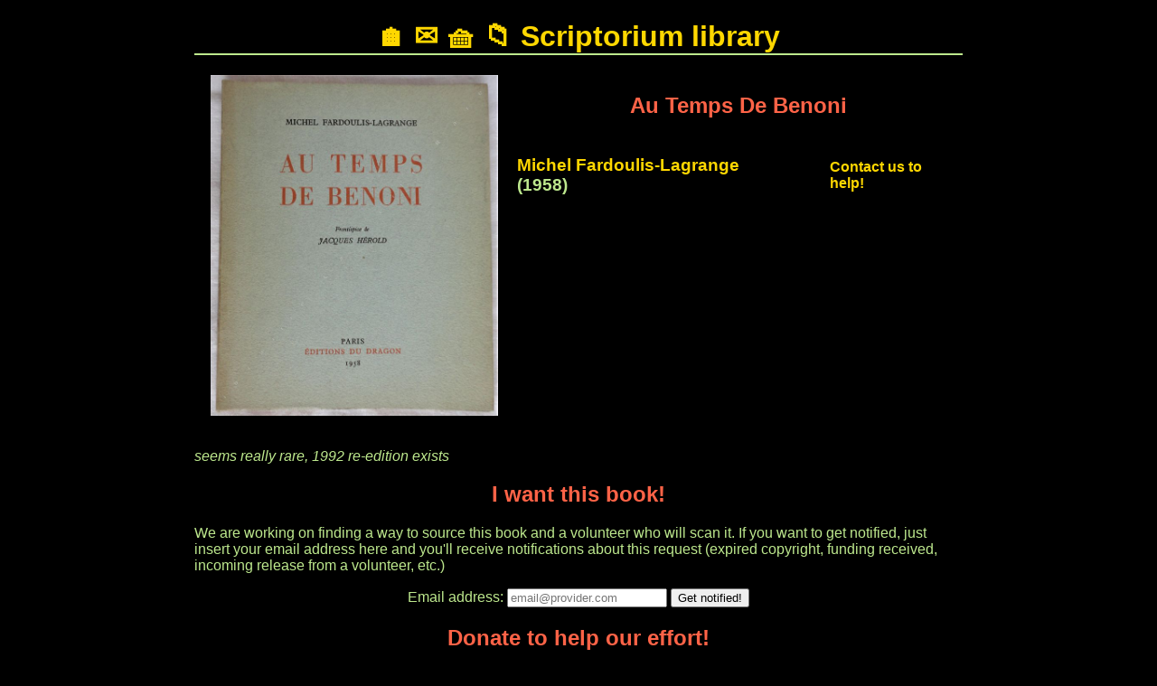

--- FILE ---
content_type: text/html
request_url: http://scriptorium.eu.org/au-temps-de-benoni/
body_size: 1828
content:
<!DOCTYPE html>
<html lang="en">
<head>
	<title>Au Temps De Benoni | Scriptorium library</title>
	<link rel="canonical" href="http://scriptorium.eu.org">
	<link rel='alternate' type='application/rss+xml' title="Scriptorium library RSS" href='/index.xml'>
	<link rel='stylesheet' type='text/css' href='/style.css'>
	<link rel="icon" href="/favicon.png">
	<meta name="description" content="">
	<meta name="keywords" content="">
	<meta name="viewport" content="width=device-width, initial-scale=1">
	<meta name="robots" content="index, follow">
	<meta charset="utf-8">
</head>
<body>
<main>
<header><h1 id="tag_Au Temps De Benoni"><a href="/">🏠</a>
<a href="/contact">✉️</a>
<a href="/order-form">🧺</a>
<a href="/book_id">📁</a>
<a href="/">Scriptorium library</a>
</h1>
</header>
<article>


<div class="row g-3">
        <div class="product-image col-12 col-md-5 h-50">
        <img class="cover-image" alt='Scriptorium book cover image'​ src='/261/cover.jpg'>
        <div class="" style="padding-top:20px;padding-left:50px;">







        </div>
</div>
        <div class="col-12 col-md-7 d-flex flex-column text-white">
            <div class="d-flex justify-content-between">
                <div>
                    <h2>Au Temps De Benoni</h2>
                    <table>
                    <tr>
                    <td><h3>      <a href="\authors/michel-fardoulis-lagrange">Michel Fardoulis-Lagrange</a>   (1958)</h3></td>
                    <td style="padding-left:40px;">
                    
                      
                            <b><a href="/contact.php?item=261">Contact us to help!</a></b>
                            
                                        
                    </td></tr></table>
                </div>
                <h2></h2>
            </div>


            <div>
            </div>
        </div>
    </div>


<p><i>seems really rare, 1992 re-edition exists</i></p>
<h2>I want this book!</h2>
<p>We are working on finding a way to source this book and a volunteer who will scan it. If you want to get notified, just insert your email address here and you'll receive notifications about this request (expired copyright, funding received, incoming release from a volunteer, etc.)</p>
<div style="text-align:center;">
<form method="post" action="/getNotified.php">
Email address:
<input type="text" name="myAddress" placeholder="email@provider.com">
<input type="hidden" name="id" value="261">
<input type="hidden" name="title" value="Au Temps De Benoni">
<input type="submit" value="Get notified!">

</form>
</div>


<h2>Donate to help our effort!</h2>
<div class=cryptocontainer>
<p>Please donate to Scriptorium if you want more of those texts released. Editing each page takes 15min and
researching and cataloging worthy texts is also time-consuming. We accept other payment
methods as well as donations of materials (paper, ink, machines...) and time. Please reach
to us!</p>
<div class=cryptoinfo>
<img alt="" style="max-height:1em;max-width:1em;display:inline" src=/pix/xmr.svg> Monero <br>
<code style="font-size:xx-small;overflow-wrap:break-word;">8BextuEzREqHiE2F9dJCwceFALmazUm5i6PYyMryUJmtZS5LRyGBX7f9XMSiW27bvM7WvtoBayibHg79tRm4gEoCLeGi4P7</code><br>
<a href=/pix/monero-based-cooking.png><img alt="Monero QR Code" class=qr src=/pix/monero-based-cooking.png></a>
</div>
<div class=cryptoinfo>
<img alt="" style="max-height:1em;max-width:1em;display:inline" src=/pix/btc.svg> Bitcoin <br>
<code style="font-size:small;overflow-wrap:break-word;">bc1qdw5z6lgruagcgl4nqvhqk56ejemauytqf83456</code><br>
<a href=/pix/bitcoin-based-cooking.png><img alt="Bitcoin QR Code" class=qr src=/pix/bitcoin-based-cooking.png></a>
</div>
</div>



</article>
</main>

<footer>
		<a href="/index.xml"><img src="/rss.svg" style="max-height:1.5em" alt="RSS Feed" title="Subscribe via RSS for updates."></a><br>
	<small>🄯 Copyleft CC-BY-SA<br> Page updated on the<br> 15th of January 2023
 22:26 CET</small><br>
		<a href="http://scriptorium.eu.org">http://scriptorium.eu.org</a>

 </footer>
 
</body>
</html>


--- FILE ---
content_type: image/svg+xml
request_url: http://scriptorium.eu.org/pix/btc.svg
body_size: 1497
content:
<!-- Created with Inkscape (http://www.inkscape.org/) -->
<svg xmlns:rdf="http://www.w3.org/1999/02/22-rdf-syntax-ns#" xmlns="http://www.w3.org/2000/svg" height="64" width="64" version="1.1" xmlns:cc="http://creativecommons.org/ns#" xmlns:dc="http://purl.org/dc/elements/1.1/">
<g transform="translate(0.00630876,-0.00301984)">
<path fill="#f7931a" d="m63.033,39.744c-4.274,17.143-21.637,27.576-38.782,23.301-17.138-4.274-27.571-21.638-23.295-38.78,4.272-17.145,21.635-27.579,38.775-23.305,17.144,4.274,27.576,21.64,23.302,38.784z"/>
<path fill="#FFF" d="m46.103,27.444c0.637-4.258-2.605-6.547-7.038-8.074l1.438-5.768-3.511-0.875-1.4,5.616c-0.923-0.23-1.871-0.447-2.813-0.662l1.41-5.653-3.509-0.875-1.439,5.766c-0.764-0.174-1.514-0.346-2.242-0.527l0.004-0.018-4.842-1.209-0.934,3.75s2.605,0.597,2.55,0.634c1.422,0.355,1.679,1.296,1.636,2.042l-1.638,6.571c0.098,0.025,0.225,0.061,0.365,0.117-0.117-0.029-0.242-0.061-0.371-0.092l-2.296,9.205c-0.174,0.432-0.615,1.08-1.609,0.834,0.035,0.051-2.552-0.637-2.552-0.637l-1.743,4.019,4.569,1.139c0.85,0.213,1.683,0.436,2.503,0.646l-1.453,5.834,3.507,0.875,1.439-5.772c0.958,0.26,1.888,0.5,2.798,0.726l-1.434,5.745,3.511,0.875,1.453-5.823c5.987,1.133,10.489,0.676,12.384-4.739,1.527-4.36-0.076-6.875-3.226-8.515,2.294-0.529,4.022-2.038,4.483-5.155zm-8.022,11.249c-1.085,4.36-8.426,2.003-10.806,1.412l1.928-7.729c2.38,0.594,10.012,1.77,8.878,6.317zm1.086-11.312c-0.99,3.966-7.1,1.951-9.082,1.457l1.748-7.01c1.982,0.494,8.365,1.416,7.334,5.553z"/>
</g>
</svg>

--- FILE ---
content_type: image/svg+xml
request_url: http://scriptorium.eu.org/pix/xmr.svg
body_size: 1022
content:
<?xml version="1.0" encoding="UTF-8" standalone="no"?>
<svg width="256px" height="256px" viewBox="0 0 256 256" version="1.1" xmlns="http://www.w3.org/2000/svg" xmlns:xlink="http://www.w3.org/1999/xlink" preserveAspectRatio="xMidYMid">
	<g>
		<path d="M127.9983,0.0005 C57.3183,0.0005 0.0003,57.3155 0.0003,127.9975 C0.0003,142.1255 2.2893,155.7145 6.5183,168.4275 L44.7993,168.4275 L44.7993,60.7335 L127.9983,143.9335 L211.1973,60.7335 L211.1973,168.4275 L249.4793,168.4275 C253.7103,155.7145 256.0003,142.1255 256.0003,127.9975 C256.0003,57.3155 198.6813,0.0005 127.9983,0.0005" fill="#FF6600"></path>
		<path d="M108.8673,163.0617 L72.5573,126.7507 L72.5573,194.5157 L58.6773,194.5157 L44.7973,194.5157 L18.6233,194.5157 C41.0923,231.3787 81.6743,255.9967 127.9963,255.9967 C174.3183,255.9967 214.9033,231.3787 237.3703,194.5157 L211.1933,194.5157 L186.3673,194.5157 L183.4373,194.5157 L183.4373,126.7507 L147.1263,163.0617 L127.9963,182.1897 L108.8693,163.0617 L108.8673,163.0617 Z" fill="#4C4C4C"></path>
	</g>
</svg>
